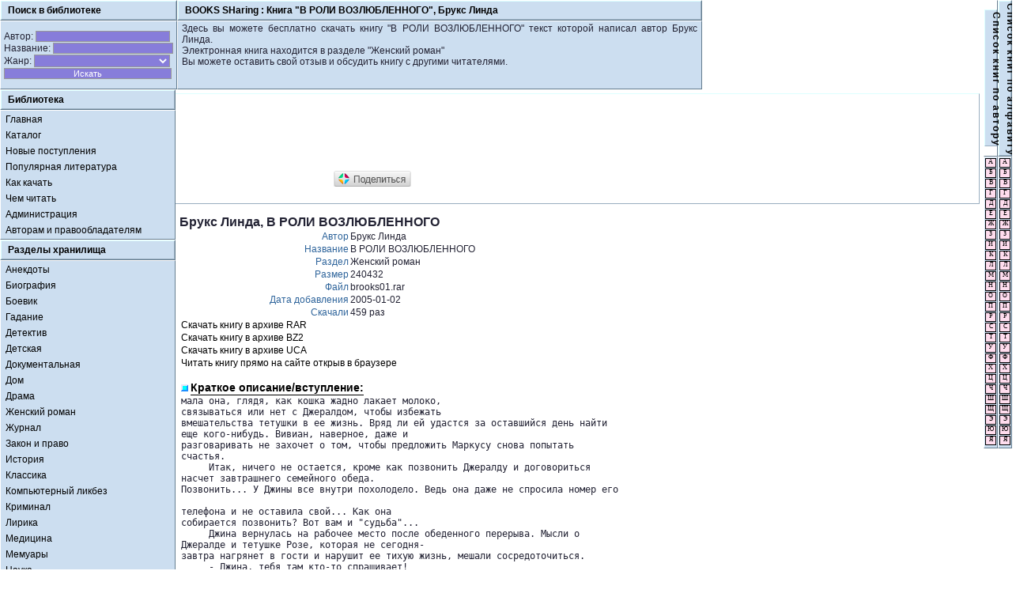

--- FILE ---
content_type: text/html
request_url: http://books.sh/blib_104267.html
body_size: 6555
content:
<head>
<title>Скачать книгу "В РОЛИ ВОЗЛЮБЛЕННОГО", автор Брукс Линда</title>
<meta name="description" content="Книги Брукс Линда В РОЛИ ВОЗЛЮБЛЕННОГО. Книги в электронном виде. Все книги Брукс Линда скачать бесплатно!">
<meta name="keywords" content="книги Брукс Линда В РОЛИ ВОЗЛЮБЛЕННОГО, библиотека,скачать книгу,скачать книги,книги скачать,текст книги,
бесплатные книги,скачать бесплатно книги,книги бесплатно,дом книги,про книгу,реферат,медицина,энциклопедии,роман,
пушкин,интернет библиотека,рефераты,социология,менеджмент,экономика рефераты,экономика,словарь,справочник,русская литература,
литература,электронная библиотека,книжный магазин,бесплатные книги,бесплатная библиотека,
Анекдоты,Биография,Боевик,Гадание,Детектив,Детская,Документальная,Дом,Драма,Женский роман,Журнал,Закон и право,История,
Классика,Компьютерный ликбез,Криминал,Лирика,Медицина,Мемуары,Наука,Научная фантастика,Песни,Политика,Приключения,Психология,
Религия,Секс-учеба,Сказка,Словарь,Антропология и социология,Спорт,Стихи,Триллер,Учеба,Философия,Фентези,Эзотерика,Экономика,
Энциклопедия,Эротика,Юмор,IT-приколы,Добавить книгу.">
<meta name="robots" content="all">
<meta http-equiv="Content-Language" content="ru">
<meta http-equiv="Content-Type" content="text/html; charset=windows-1251">
<link rel='stylesheet' type='text/css' href='css/!def.css'>
</head>
<body>

<TABLE BORDER=0 CELLSPACING=0 CELLPADDING=0 WIDTH=100%><TR><TD WIDTH=100%>

<table border=0 cellspacing=0 cellpadding=0 width=100%><tr>
<td id=met width=222><div id=met width=100%>
Поиск в библиотеке
</div></td><td id=met width=100%><div id=met align=middle><nobr>
BOOKS SHaring : <h1>Книга "В РОЛИ ВОЗЛЮБЛЕННОГО", Брукс Линда</h1></nobr></div></td>
</tr><tr>
<form action='bnew.html' method='post'><td id=meb>
<nobr>Автор: <input name=Author style='width:170px;margin-top:1px;'></nobr><br>
<nobr>Название: <input name=Title style='width:152px;margin-top:1px;'></nobr><br>
<nobr>Жанр: <select name=Category style='width:172px;margin-top:1px;'>
<option value=''>
<option value='Анекдоты'>Анекдоты
<option value='Биография'>Биография
<option value='Боевик'>Боевик
<option value='Гадание'>Гадание
<option value='Детектив'>Детектив
<option value='Детская'>Детская
<option value='Документальная'>Документальная
<option value='Дом'>Дом
<option value='Драма'>Драма
<option value='Женский роман'>Женский роман
<option value='Журнал'>Журнал
<option value='Закон и право'>Закон и право
<option value='История'>История
<option value='Классика'>Классика
<option value='Компьютерный ликбез'>Компьютерный ликбез
<option value='Криминал'>Криминал
<option value='Лирика'>Лирика
<option value='Медицина'>Медицина
<option value='Мемуары'>Мемуары
<option value='Наука'>Наука
<option value='Научная фантастика'>Научная фантастика
<option value='Песни'>Песни
<option value='Политика'>Политика
<option value='Приключения'>Приключения
<option value='Психология'>Психология
<option value='Религия'>Религия
<option value='Секс-учеба'>Секс-учеба
<option value='Сказка'>Сказка
<option value='Словарь'>Словарь
<option value='Антропология и социология'>Антропология и социология
<option value='Спорт'>Спорт
<option value='Стихи'>Стихи
<option value='Триллер'>Триллер
<option value='Учеба'>Учеба
<option value='Философия'>Философия
<option value='Фентези'>Фентези
<option value='Эзотерика'>Эзотерика
<option value='Экономика'>Экономика
<option value='Энциклопедия'>Энциклопедия
<option value='Эротические и порно рассказы'>Эротические и порно рассказы
<option value='Юмор'>Юмор
<option value='IT-приколы'>IT-приколы
</select></nobr><br>
<input type='Submit' name=goSearch value='Искать' style='width:212px;margin-top:1px;'>
</td></form><td id=meb width=100%><img src='about:blank' width=1 height=81 style="float:left"><img src='about:blank' width=1 height=81 style="float:right">
<div style="text-align:justify;">Здесь вы можете бесплатно скачать книгу "В РОЛИ ВОЗЛЮБЛЕННОГО" текст которой написал автор Брукс Линда.<br>Электронная книга находится в разделе "Женский роман"<br>Вы можете оставить свой отзыв и обсудить книгу с другими читателями.</div>
<img src='about:blank' width=480 height=1></td>
</tr></table>

</TD><TD ROWSPAN=2 WIDTH=1 VALIGN=TOP>

<table border=0 cellspacing=0 cellpadding=0 width=10><tr><td id=met height=100%><div id=met style="height:100%;padding:2px 0px 0px 0px;"><div style="width:1px;height:100%;"><div style="writing-mode:tb-rl;text-align:center;vertical-align:middle;line-height:0.75em;word-spacing:-1px;">С п и с о к &nbsp; к н и г &nbsp; п о &nbsp; а в т о р у<br><br></div></div></div></td><td id=met height=100%><div id=met style="height:100%;padding:2px 0px 0px 0px;"><div style="width:1px;height:100%;"><div style="writing-mode:tb-rl;text-align:center;vertical-align:middle;line-height:0.75em;word-spacing:-1px;">С п и с о к &nbsp; к н и г &nbsp; п о &nbsp; а л ф а в и т у<br><br></div></div></div></td></tr><tr><td id=meb style="padding:0px;text-align:center;"><table border=0 cellspacing=1 cellpadding=0 width=14><tr><td id=a><a id=a href="auth0.html"><div id=a>А</div></a></td></tr><tr><td id=a><a id=a href="auth1.html"><div id=a>Б</div></a></td></tr><tr><td id=a><a id=a href="auth2.html"><div id=a>В</div></a></td></tr><tr><td id=a><a id=a href="auth3.html"><div id=a>Г</div></a></td></tr><tr><td id=a><a id=a href="auth4.html"><div id=a>Д</div></a></td></tr><tr><td id=a><a id=a href="auth5.html"><div id=a>Е</div></a></td></tr><tr><td id=a><a id=a href="auth6.html"><div id=a>Ж</div></a></td></tr><tr><td id=a><a id=a href="auth7.html"><div id=a>З</div></a></td></tr><tr><td id=a><a id=a href="auth8.html"><div id=a>И</div></a></td></tr><tr><td id=a><a id=a href="auth9.html"><div id=a>К</div></a></td></tr><tr><td id=a><a id=a href="auth10.html"><div id=a>Л</div></a></td></tr><tr><td id=a><a id=a href="auth11.html"><div id=a>М</div></a></td></tr><tr><td id=a><a id=a href="auth12.html"><div id=a>Н</div></a></td></tr><tr><td id=a><a id=a href="auth13.html"><div id=a>О</div></a></td></tr><tr><td id=a><a id=a href="auth14.html"><div id=a>П</div></a></td></tr><tr><td id=a><a id=a href="auth15.html"><div id=a>Р</div></a></td></tr><tr><td id=a><a id=a href="auth16.html"><div id=a>С</div></a></td></tr><tr><td id=a><a id=a href="auth17.html"><div id=a>Т</div></a></td></tr><tr><td id=a><a id=a href="auth18.html"><div id=a>У</div></a></td></tr><tr><td id=a><a id=a href="auth19.html"><div id=a>Ф</div></a></td></tr><tr><td id=a><a id=a href="auth20.html"><div id=a>Х</div></a></td></tr><tr><td id=a><a id=a href="auth21.html"><div id=a>Ц</div></a></td></tr><tr><td id=a><a id=a href="auth22.html"><div id=a>Ч</div></a></td></tr><tr><td id=a><a id=a href="auth23.html"><div id=a>Ш</div></a></td></tr><tr><td id=a><a id=a href="auth24.html"><div id=a>Щ</div></a></td></tr><tr><td id=a><a id=a href="auth25.html"><div id=a>Э</div></a></td></tr><tr><td id=a><a id=a href="auth26.html"><div id=a>Ю</div></a></td></tr><tr><td id=a><a id=a href="auth27.html"><div id=a>Я</div></a></td></tr><tr><td><img src="about:blank" width=14 height=1></td></tr></table></td><td id=meb style="padding:0px;text-align:center;"><table border=0 cellspacing=1 cellpadding=0 width=14><tr><td id=a><a id=a href="book0.html"><div id=a>А</div></a></td></tr><tr><td id=a><a id=a href="book1.html"><div id=a>Б</div></a></td></tr><tr><td id=a><a id=a href="book2.html"><div id=a>В</div></a></td></tr><tr><td id=a><a id=a href="book3.html"><div id=a>Г</div></a></td></tr><tr><td id=a><a id=a href="book4.html"><div id=a>Д</div></a></td></tr><tr><td id=a><a id=a href="book5.html"><div id=a>Е</div></a></td></tr><tr><td id=a><a id=a href="book6.html"><div id=a>Ж</div></a></td></tr><tr><td id=a><a id=a href="book7.html"><div id=a>З</div></a></td></tr><tr><td id=a><a id=a href="book8.html"><div id=a>И</div></a></td></tr><tr><td id=a><a id=a href="book9.html"><div id=a>К</div></a></td></tr><tr><td id=a><a id=a href="book10.html"><div id=a>Л</div></a></td></tr><tr><td id=a><a id=a href="book11.html"><div id=a>М</div></a></td></tr><tr><td id=a><a id=a href="book12.html"><div id=a>Н</div></a></td></tr><tr><td id=a><a id=a href="book13.html"><div id=a>О</div></a></td></tr><tr><td id=a><a id=a href="book14.html"><div id=a>П</div></a></td></tr><tr><td id=a><a id=a href="book15.html"><div id=a>Р</div></a></td></tr><tr><td id=a><a id=a href="book16.html"><div id=a>С</div></a></td></tr><tr><td id=a><a id=a href="book17.html"><div id=a>Т</div></a></td></tr><tr><td id=a><a id=a href="book18.html"><div id=a>У</div></a></td></tr><tr><td id=a><a id=a href="book19.html"><div id=a>Ф</div></a></td></tr><tr><td id=a><a id=a href="book20.html"><div id=a>Х</div></a></td></tr><tr><td id=a><a id=a href="book21.html"><div id=a>Ц</div></a></td></tr><tr><td id=a><a id=a href="book22.html"><div id=a>Ч</div></a></td></tr><tr><td id=a><a id=a href="book23.html"><div id=a>Ш</div></a></td></tr><tr><td id=a><a id=a href="book24.html"><div id=a>Щ</div></a></td></tr><tr><td id=a><a id=a href="book25.html"><div id=a>Э</div></a></td></tr><tr><td id=a><a id=a href="book26.html"><div id=a>Ю</div></a></td></tr><tr><td id=a><a id=a href="book27.html"><div id=a>Я</div></a></td></tr><tr><td><img src="about:blank" width=14 height=1></td></tr></table></td></tr><tr><td colspan=2 align=right><br>
<noindex>
<!--LiveInternet counter--><script type="text/javascript"><!--
document.write("<","a hr","ef='http://www.liveinternet.ru/click' ",
"target=_blank><img src='http://counter.yadro.ru/hit?t42.12;r"+
escape(document.referrer)+((typeof(screen)=="undefined")?"":
";s"+screen.width+"*"+screen.height+"*"+(screen.colorDepth?
screen.colorDepth:screen.pixelDepth))+";u"+escape(document.URL)+
";h"+escape(document.title.substring(0,80))+";"+Math.random()+
"' alt='' title='LiveInternet' "+
"border='0' width='31' height='31'><\/a>")
//--></script><!--/LiveInternet-->
</noindex>
</table>

</TD></TR><TR><TD WIDTH=100%>

<div style="float:left;width:222;padding-right:5px;">
<table border=0 cellspacing=0 cellpadding=0 width=222><tr>
<td id=met width=222><div id=met width=100%>
Библиотека
</div></td>
</tr><tr>
<td id=meb class=mec style="padding:1px">
<a href='/'>Главная</a>
<a href='/'>Каталог</a>
<a href='/bnew.html?s=5'>Новые поступления</a>
<a href='/bnew.html'>Популярная литература</a>
<a href='/arch.html'>Как качать</a>
<a href='/read.html'>Чем читать</a>
<a href='/cont.html'>Администрация</a>
<a href='/copy.html'>Авторам и правообладателям</a>
</td>
</tr>
<tr>
<td id=met width=100%><div id=met width=100%>
Разделы хранилища
</div></td>
</tr><tr>
<td id=meb class=mec style="padding:1px">
<a href='/bcat_1.html'>Анекдоты</a><a href='/bcat_2.html'>Биография</a><a href='/bcat_3.html'>Боевик</a><a href='/bcat_4.html'>Гадание</a><a href='/bcat_5.html'>Детектив</a><a href='/bcat_6.html'>Детская</a><a href='/bcat_7.html'>Документальная</a><a href='/bcat_8.html'>Дом</a><a href='/bcat_9.html'>Драма</a><a href='/bcat_10.html'>Женский роман</a><a href='/bcat_11.html'>Журнал</a><a href='/bcat_12.html'>Закон и право</a><a href='/bcat_13.html'>История</a><a href='/bcat_14.html'>Классика</a><a href='/bcat_15.html'>Компьютерный ликбез</a><a href='/bcat_16.html'>Криминал</a><a href='/bcat_17.html'>Лирика</a><a href='/bcat_18.html'>Медицина</a><a href='/bcat_19.html'>Мемуары</a><a href='/bcat_20.html'>Наука</a><a href='/bcat_21.html'>Научная фантастика</a><a href='/bcat_22.html'>Песни</a><a href='/bcat_23.html'>Политика</a><a href='/bcat_24.html'>Приключения</a><a href='/bcat_25.html'>Психология</a><a href='/bcat_26.html'>Религия</a><a href='/bcat_27.html'>Секс-учеба</a><a href='/bcat_28.html'>Сказка</a><a href='/bcat_29.html'>Словарь</a><a href='/bcat_30.html'>Антропология и социология</a><a href='/bcat_31.html'>Спорт</a><a href='/bcat_32.html'>Стихи</a><a href='/bcat_33.html'>Триллер</a><a href='/bcat_34.html'>Учеба</a><a href='/bcat_35.html'>Философия</a><a href='/bcat_36.html'>Фентези</a><a href='/bcat_37.html'>Эзотерика</a><a href='/bcat_38.html'>Экономика</a><a href='/bcat_39.html'>Энциклопедия</a><a href='/bcat_40.html'>Эротические и порно рассказы</a><a href='/bcat_41.html'>Юмор</a><a href='/bcat_42.html'>IT-приколы</a></td>
</tr></table>
</div>
<div style="padding:5px;text-align:justify;">

<div id=met width=100% style='background-color:#FFFFFF;'>

<!-- Adsense code BEGIN -->
<script async src="//pagead2.googlesyndication.com/pagead/js/adsbygoogle.js"></script>
<!-- books -->
<ins class="adsbygoogle"
     style="display:inline-block;width:728px;height:90px"
     data-ad-client="ca-pub-6665654626618946"
     data-ad-slot="1064299316"></ins>
<script>
(adsbygoogle = window.adsbygoogle || []).push({});
</script>
<!-- Adsense code END -->

<script type="text/javascript">(function(w,doc) {
if (!w.__utlWdgt ) {
    w.__utlWdgt = true;
    var d = doc, s = d.createElement('script'), g = 'getElementsByTagName';
    s.type = 'text/javascript'; s.charset='UTF-8'; s.async = true;
    s.src = ('https:' == w.location.protocol ? 'https' : 'http')  + '://w.uptolike.com/widgets/v1/uptolike.js';
    var h=d[g]('body')[0];
    h.appendChild(s);
}})(window,document);
</script>
<div data-background-alpha="0.0" data-orientation="horizontal" data-text-color="000000" data-share-shape="rectangle" data-sn-ids="vk.fb.ok.gp.mr." data-counter-background-color="ffffff" data-share-counter-size="11" data-share-size="40" data-background-color="ededed" data-share-counter-type="disable" data-pid="44917" data-counter-background-alpha="1.0" data-share-style="1" data-mode="like" data-following-enable="false" data-like-text-enable="true" data-selection-enable="true" data-icon-color="ffffff" class="uptolike-buttons" ></div>

<br>

</div>

<br>



<h2>Брукс Линда, В РОЛИ ВОЗЛЮБЛЕННОГО</h2><br>





<div><table border="0"><tr><td align="right"><font color="#2e649b">Автор</font></td><td align="left">Брукс Линда</td></tr><tr><td align="right"><font color="#2e649b">Название</font></td><td align="left">В РОЛИ ВОЗЛЮБЛЕННОГО</td></tr><tr><td align="right"><font color="#2e649b">Раздел</font></td><td align="left">Женский роман</td></tr><tr><td align="right"><font color="#2e649b">Размер</font></td><td align="left">240432</td></tr><tr><td align="right"><font color="#2e649b">Файл</font></td><td align="left">brooks01.rar</td></tr><tr><td align="right"><font color="#2e649b">Дата добавления</font></td><td align="left">2005-01-02</td></tr><tr><td align="right"><font color="#2e649b">Скачали</font></td><td align="left">459 раз</td></tr><tr><td align=left colspan="2"><a href="http://books.sh/load.php?file=104267&rar">Скачать книгу в архиве RAR</a></td></tr><tr><td align=left colspan="2"><a href="http://books.sh/load.php?file=104267&bz2">Скачать книгу в архиве BZ2</a></td></tr><tr><td align=left colspan="2"><a href="http://books.sh/load.php?file=104267&uca">Скачать книгу в архиве UCA</a></td></tr><tr><td align=left colspan="2"><a href="http://books.sh/load.php?file=104267&sea">Читать книгу прямо на сайте открыв в браузере</a></td></tr><tr><td align=left colspan="2"><br><img height="9" src="/img/b0.gif" width="9"> <h3>Краткое описание/вступление:</h3></td></tr><tr><td colspan="3"><p align="justify"><pre>мала она, глядя, как кошка жадно лакает молоко, 
связываться или нет с Джералдом, чтобы избежать 
вмешательства тетушки в ее жизнь. Вряд ли ей удастся за оставшийся день найти 
еще кого-нибудь. Вивиан, наверное, даже и 
разговаривать не захочет о том, чтобы предложить Маркусу снова попытать
счастья.
     Итак, ничего не остается, кроме как позвонить Джералду и договориться 
насчет завтрашнего семейного обеда. 
Позвонить... У Джины все внутри похолодело. Ведь она даже не спросила номер его

телефона и не оставила свой... Как она 
собирается позвонить? Вот вам и "судьба"...
     Джина вернулась на рабочее место после обеденного перерыва. Мысли о 
Джералде и тетушке Розе, которая не сегодня-
завтра нагрянет в гости и нарушит ее тихую жизнь, мешали сосредоточиться.
     - Джина, тебя там кто-то спрашивает!
     Кто бы это мог быть? Неужели тетушка решила сделать "приятный" сюрприз и 
приехала на день раньше? Что ж, это 
вполне в ее духе.
     - Сейчас спущусь! - крикнула Джина.
     Но не успела она подняться, как дверь в офис отворилась и на пороге 
появился высокий мужчина в форме летчика. 
Словно сговорившись, все женщины, находившиеся в помещении, разом повернули 
головы.
     В первую минуту Джина никак не могла оправиться от изумления. Наконец она 
встала и подошла к Джералду.
     - Как ты нашел меня? - было первым, что произнесла она, взглядом давая 
понять, что им лучше выйти отсюда, подальше 
от любопытных взглядов.
     Они очутились в пустынном коридоре.
     - Ты же говорила, что работаешь в страховой компании "Траст". Как 
оказалось, с таким названием в Саутгемптоне есть 
только одна компания. - Джералд усмехнулся. - Мы же договорились вчера. Я не 
хотел расстраивать твои планы и отдавать 
тебя на растерзание тетушки Розы только из-за того, что ты в порыве страсти, - 
при этом он многозначительно взглянул на 
Джину смеющимися глазами, - забыла дать мне свой телефон.
     В порыве страсти! Да как у него только язык поверну</pre></p></td></tr></table></div>
<img height="9" src="/img/b0.gif" width="9"> <h3>Литература, написанная Брукс Линда:</h3><br>•&nbsp;<a href='blib_104267.html'>В РОЛИ ВОЗЛЮБЛЕННОГО</a><br><br><img height="9" src="/img/b0.gif" width="9"> <h3>Вместе с книгой "В РОЛИ ВОЗЛЮБЛЕННОГО" читатели смотрели:</h3><br>•&nbsp;<a href="blib_104268.html">Босуэл Барбара / Двойная игра</a><br>•&nbsp;<a href="blib_104269.html">Бойл Элизабет / Любовь сильнее расчета</a><br>•&nbsp;<a href="blib_104270.html">Булычев Кир / Драконозавр Приключения Алисы и ее друзей</a><br>•&nbsp;<a href="blib_104271.html">Брокуэй Конни / Чужая свадьба</a><br>•&nbsp;<a href="blib_104272.html">Брокуэй Конни / Мой милый враг</a><br>•&nbsp;<a href="blib_104273.html">Брокуэй Конни / Всю ночь напролет</a><br>•&nbsp;<a href="blib_104274.html">Брокуэй Конни / Свадебные колокола</a><br>•&nbsp;<a href="blib_104275.html">Брокман Сюзанна / Одно мгновенье до любви</a><br>•&nbsp;<a href="blib_104276.html">Брокман Сюзанна / Телохранитель</a><br>•&nbsp;<a href="blib_104277.html">Брокман Сюзанна / Опасная любовь</a>
<br><br><img height="9" src="/img/b0.gif" width="9"> <h3>Новые поступления в хранилище библиотеки:</h3><br>•&nbsp;<a href="blib_141909.html">А. Гавльда / Я ее любила/Я его любила (отрывок) / 2008-01-12</a><br>•&nbsp;<a href="blib_141910.html">Ким Лоренс / Лоно Каридес / 2008-01-11</a><br>•&nbsp;<a href="blib_141908.html">Олег Смирнов / Эшелон / 2008-01-10</a><br>•&nbsp;<a href="blib_141913.html">Артур СПИНАКЕР / ТОРУС / 2008-01-10</a><br>•&nbsp;<a href="blib_141914.html">Гурин Артём / Я_выйду_рано_по_весне / 2008-01-10</a>	

</div><br><div style="padding-top:5px;float:left;">

<!-- Google Adsense BEGIN -->
<script async src="//pagead2.googlesyndication.com/pagead/js/adsbygoogle.js"></script>
<!-- books -->
<ins class="adsbygoogle"
     style="display:inline-block;width:728px;height:90px"
     data-ad-client="ca-pub-6665654626618946"
     data-ad-slot="1064299316"></ins>
<script>
(adsbygoogle = window.adsbygoogle || []).push({});
</script>
<!-- Google Adsense END -->
<script async="async" src="https://w.uptolike.com/widgets/v1/zp.js?pid=48469"></script>
<br>
<br>
</div>
</TR></TABLE>

<!-- Yandex.Metrika counter -->
<script type="text/javascript">
(function (d, w, c) {
    (w[c] = w[c] || []).push(function() {
        try {
            w.yaCounter25414898 = new Ya.Metrika({id:25414898,
                    clickmap:true,
                    trackLinks:true,
                    accurateTrackBounce:true});
        } catch(e) { }
    });

    var n = d.getElementsByTagName("script")[0],
        s = d.createElement("script"),
        f = function () { n.parentNode.insertBefore(s, n); };
    s.type = "text/javascript";
    s.async = true;
    s.src = (d.location.protocol == "https:" ? "https:" : "http:") + "//mc.yandex.ru/metrika/watch.js";

    if (w.opera == "[object Opera]") {
        d.addEventListener("DOMContentLoaded", f, false);
    } else { f(); }
})(document, window, "yandex_metrika_callbacks");
</script>
<noscript><div><img src="//mc.yandex.ru/watch/25414898" style="position:absolute; left:-9999px;" alt="" /></div></noscript>
<!-- /Yandex.Metrika counter -->

<p align="top"><a href="http://books.sh/"><span style="text-decoration:none;color:#6699AA;">BOOKS.SH - BOOKS SHaring @ 2009-2013, Книги в электронном виде.</span></a></p>
</body></html>

--- FILE ---
content_type: text/html; charset=utf-8
request_url: https://www.google.com/recaptcha/api2/aframe
body_size: 267
content:
<!DOCTYPE HTML><html><head><meta http-equiv="content-type" content="text/html; charset=UTF-8"></head><body><script nonce="CAcirO6wq4iKnLG4G-kI7A">/** Anti-fraud and anti-abuse applications only. See google.com/recaptcha */ try{var clients={'sodar':'https://pagead2.googlesyndication.com/pagead/sodar?'};window.addEventListener("message",function(a){try{if(a.source===window.parent){var b=JSON.parse(a.data);var c=clients[b['id']];if(c){var d=document.createElement('img');d.src=c+b['params']+'&rc='+(localStorage.getItem("rc::a")?sessionStorage.getItem("rc::b"):"");window.document.body.appendChild(d);sessionStorage.setItem("rc::e",parseInt(sessionStorage.getItem("rc::e")||0)+1);localStorage.setItem("rc::h",'1768595260871');}}}catch(b){}});window.parent.postMessage("_grecaptcha_ready", "*");}catch(b){}</script></body></html>

--- FILE ---
content_type: application/javascript;charset=utf-8
request_url: https://w.uptolike.com/widgets/v1/version.js?cb=cb__utl_cb_share_1768595257842697
body_size: 396
content:
cb__utl_cb_share_1768595257842697('1ea92d09c43527572b24fe052f11127b');